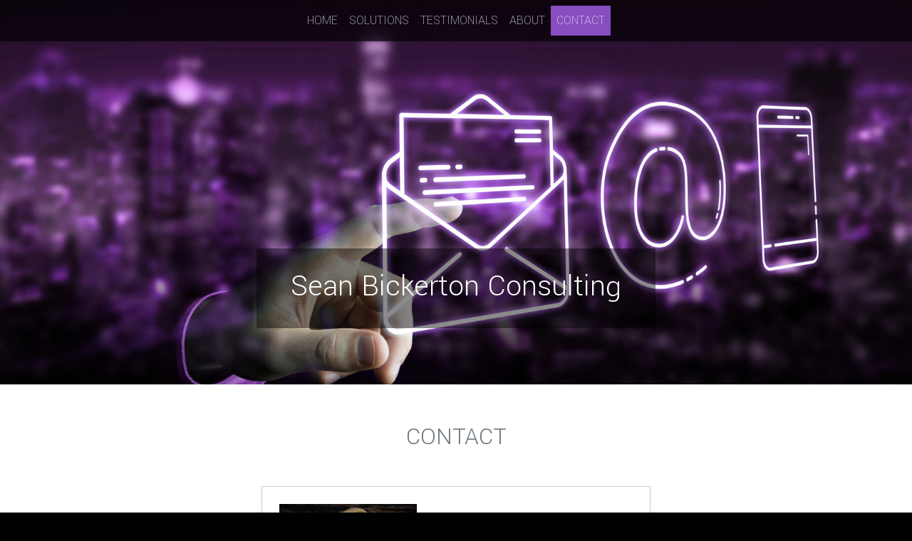

--- FILE ---
content_type: text/html; charset=UTF-8
request_url: https://www.seanbickerton.com/contacts
body_size: 3113
content:
<!DOCTYPE html>
<html>

<head>

	
	<title>Contact | Sean Bickerton Consulting</title>
	<meta name="description" content="Affordable Strategic Planning For the Arts">
	<meta name="keywords" content="">
	<link type="image/png" href="https://theme.kultureshock.net/sonata/graphics/favicon.png" rel="shortcut icon">

	<meta charset="utf-8">
    <meta http-equiv="x-ua-compatible" content="ie=edge">
	<meta name="viewport" content="width=device-width, initial-scale=1, shrink-to-fit=no">
		<meta http-equiv="Content-Security-Policy" content="upgrade-insecure-requests">
	
    <link href="https://theme.kultureshock.net/sonata/css/master.css" rel="stylesheet">
    <link href="https://theme.kultureshock.net/sonata/css/styles.css" rel="stylesheet">
	<link href="https://app.kultureshock.net/fontawesome6/css/fontawesome.min.css" rel="stylesheet">
	<link href="https://app.kultureshock.net/fontawesome6/css/brands.min.css" rel="stylesheet">
	<link href="https://app.kultureshock.net/fontawesome6/css/solid.min.css" rel="stylesheet">
	<link href="https://fonts.googleapis.com/css2?family=Libre+Franklin:ital,wght@0,300;0,400;0,700;1,300;1,400;1,700&display=swap" rel="stylesheet">

	<link href="https://fonts.googleapis.com/css2?family=Yantramanav:wght@300&display=swap" rel="stylesheet">

	<meta property="og:site_name" content="Sean Bickerton Consulting">
<meta property="og:title" content="Contact">
<meta property="og:description" content="Affordable Strategic Planning For the Arts">
<meta property="og:image" content="https://images.kultureshock.net/0004/10816-8ac1e9ba67e219c5d41f6b5fdb2683d0-xl-b6905c8dca54a231efbe805678f4ee27.jpg">
<meta property="og:url" content="https://www.seanbickerton.com/contacts">
<meta property="og:type" content="website">


	<!-- Theme Look -->
	
	
	<style nonce="5ce5b4636b2b2ba807e26e91c96cda1b">
	:root {
	  --primary: #a15de1;
	  --primary-r: 161;
	  --primary-g: 93;
	  --primary-b: 225;
	  --banner-valign: '1%';
	  --title-font: 'Yantramanav';
	  --body-font: 'Libre Franklin';
	  --noimage: url('https://images.kultureshock.net/0004/10816-83872ba9f83dcd0b0243c7daedc21491-sm-8e8d8c7190ae3d66ea822e4efb47c55c.jpg');
	  --noimage-text: '';
	  --back-image: url('https://images.kultureshock.net/0004/10816-83872ba9f83dcd0b0243c7daedc21491-xl-e1f8a306e983b3a38756a9412c9e64af.jpg');
	}

	
	</style>

	
	
	<style type="text/css" nonce="5ce5b4636b2b2ba807e26e91c96cda1b">
			.banner-image {
			background-image: url('https://images.kultureshock.net/0004/10816-8ac1e9ba67e219c5d41f6b5fdb2683d0-xl-b6905c8dca54a231efbe805678f4ee27.jpg');
			background-position: 50% 1%;
		}
		</style>

</head>

<body id="inside">

	<a name="top"></a>

	<header>

		<nav class="navbar fixed-top navbar-expand-lg navbar-dark bg-blur">
	<div class="navbar-brand title d-block d-lg-none mb-0 text-truncate">
		<!-- <a class="text-light" href="https://www.seanbickerton.com/">Sean Bickerton Consulting</a> -->
	</div>
	<button class="navbar-toggler me-2" type="button" data-bs-toggle="collapse" data-bs-target="#navbarSupportedContent">
		<span class="navbar-toggler-icon"></span>
	</button>
	<div class="collapse navbar-collapse" id="navbarSupportedContent">
		<ul class="navbar-nav mx-auto">

			
				
					<li class="nav-item text-center title ">
					<a href="/" class="nav-link" >Home</a>
					</li>

				
			
				
					<li class="nav-item text-center title ">
					<a href="/programs" class="nav-link" >Solutions</a>
					</li>

				
			
				
					<li class="nav-item text-center title ">
					<a href="/acclaim" class="nav-link" >Testimonials</a>
					</li>

				
			
				
					<li class="nav-item text-center title ">
					<a href="/about" class="nav-link" >About</a>
					</li>

				
			
				
					<li class="nav-item text-center title active">
					<a href="/contacts" class="nav-link" >Contact</a>
					</li>

				
			
		</ul>
	</div>
</nav>

		<div class="banner-image-wrap ">

			<div class="banner-image">

				<div class="banner-image-overlay">

					<div class="name-box text-center fadein-up m-4 px-3 py-2 px-md-4 py-md-3 px-lg-5 py-lg-4">
						<h1 class="title">Sean Bickerton Consulting</h1>
					</div>

				</div>

			</div>

		</div>

	</header>

	<main>

		<div class="content-wrap clearfix">

			<div class="container">

<meta name="format-detection" content="telephone=no">

<article id="contacts">


<h1 class="page-title h2 gray-6 mb-4 mb-md-5 text-center">Contact</h1>


<div class="row justify-content-center">

<!-- CONTACTS LIST -->


	
	
		<div class="col-lg-6 mb-4">

			<!-- Contact Box -->

			<div class="contact-box h-100">

				<!-- Territory Header -->

				
				<!-- Photo and Main Info -->

				<div class="row contact-row-photo p-4">

					<!-- Photo -->

					<div class="col-sm-5 pb-3 pb-sm-0">

						<div class="card-image-wrap ratio ratio-1x1">
															<div class="card-image"><img src="https://images.kultureshock.net/0004/10816-8dbc8b36374bbfe523028da616cab578.jpg"></div>
													</div>

					</div>

					<!-- Name, Title, Company -->

					<div class="col-sm-7 text-center text-sm-start d-flex align-items-center">

						<div class="text-break w-100">

													<h4 class="contact-name"><span class="contact-fname">Sean</span>							 <span class="contact-lname">Bickerton</span></h4>
						
																		
						</div>

					</div>

				</div>

				<!-- Address and Phone Numbers -->

				<div class="row contact-row-address px-4 py-3">

					<!-- Address -->

					
					<div class="col-lg-6 pb-4 pb-lg-0 text-center text-lg-start contact-address text-break">

												
													<div class="contact-citystatezip">
							<span class="contact-city">Vancouver</span>							<span class="contact-state">BC</span>							</div>
						
						<div class="contact-country">Canada</div>
					</div>

					
					<div class="col-lg-6 contact-row-phones">

						<!-- Phones, etc. -->

						<div class="row text-center text-lg-start text-break">

							
							
							
															<div class="col-12 contact-email"><i class="fa-solid fa-envelope fa-fw" title="Email"></i>&nbsp;<a class="hoverline" href="mailto:consulting@seanbickerton.com">Email</a></div>
							
			 				
						</div>

					</div>

				</div>

				<!-- Bio -->

				
			</div>

		</div>

	

</div>


<!-- CONTACT FORM -->



</article>

</div>
		</div>

	</main>

	<!-- Back to Top button -->
	<span class="d-none d-md-block">
	<a class="anchor backtotop fadein" id="scroller" href="#top">
		<span class="fa-stack">
			<i class="btt-back fa-solid fa-square fa-stack-1x"></i>
			<i class="btt-icon fa-solid fa-chevron-up fa-stack-1x fa-inverse"></i>
		</span>
	</a>
	</span>

	
<footer class="container-fluid py-5 ps-md-5 pe-md-5 gray-6">

	<div class="row">

		<div class="footer-box footer-social col-md-4 text-center text-md-start mb-5 mb-md-0">
			<h3 class="title mb-3 text-primary">Sean Bickerton Consulting</h3>
			
<div class="social style-icon24 d-flex flex-wrap justify-content-center justify-content-md-start">


	<div class="social-box net-twitter">
	<a href="https://twitter.com/SeanBickerton" target="_blank" alt="Twitter">

	
		<i class="social-icon fa-brands fa-square-x-twitter fa-lg" data-toggle="tooltip" data-placement="bottom" title="Twitter"></i>

	
	</a></div>


	<div class="social-box net-instagram">
	<a href="http://instagram.com/SeanTimothyBickerton" target="_blank" alt="Instagram">

	
		<i class="social-icon fa-brands fa-instagram fa-lg" data-toggle="tooltip" data-placement="bottom" title="Instagram"></i>

	
	</a></div>


	<div class="social-box net-facebook">
	<a href="https://www.facebook.com/SeanTBickerton" target="_blank" alt="Facebook">

	
		<i class="social-icon fa-brands fa-square-facebook fa-lg" data-toggle="tooltip" data-placement="bottom" title="Facebook"></i>

	
	</a></div>


	<div class="social-box net-linkedin">
	<a href="http://linkedin.com/in/SeanBickerton" target="_blank" alt="LinkedIn">

	
		<i class="social-icon fa-brands fa-linkedin fa-lg" data-toggle="tooltip" data-placement="bottom" title="LinkedIn"></i>

	
	</a></div>


</div>

		</div>

		<div class="footer-box footer-menu col-md-4 text-light text-center text-md-start mb-5 mb-md-0">
			<!-- <h5 class="title">Site Menu</h5> -->
			
<div class="nav-list">


	<div class="nav-item text-break"><a class="" href="/" >Home</a></div>


	<div class="nav-item text-break"><a class="" href="/programs" >Solutions</a></div>


	<div class="nav-item text-break"><a class="" href="/acclaim" >Testimonials</a></div>


	<div class="nav-item text-break"><a class="" href="/about" >About</a></div>


	<div class="nav-item text-break"><a class="active" href="/contacts" >Contact</a></div>


</div>
		</div>

		<div class="footer-box footer-copyright col-md-4 text-center text-md-start pl-md-4">
			<p class="small">Content Copyright © by Sean Bickerton Consulting, All Rights Reserved.</p>
			<p class="small powered-by"><a href='https://kultureshock.net' target='_blank' rel='nofollow'>Powered by KultureShock.Net</a></p>
		</div>

	</div>

</footer>


<!-- Load javascripts -->

<script nonce="5ce5b4636b2b2ba807e26e91c96cda1b" src="https://theme.kultureshock.net/sonata/js/bootstrap.bundle.min.js"></script>
<script nonce="5ce5b4636b2b2ba807e26e91c96cda1b" src="https://theme.kultureshock.net/sonata/js/scripts.js"></script>

<script nonce="5ce5b4636b2b2ba807e26e91c96cda1b" type="text/javascript">
	var tooltipTriggerList = [].slice.call(document.querySelectorAll('[data-bs-toggle="tooltip"]'))
	var tooltipList = tooltipTriggerList.map(function (tooltipTriggerEl) {
	  return new bootstrap.Tooltip(tooltipTriggerEl)
	})
</script>

<!-- Analytics -->

<script nonce="5ce5b4636b2b2ba807e26e91c96cda1b"  async src="https://www.googletagmanager.com/gtag/js?id=G-ZCW3RLQ694"></script>
<script nonce="5ce5b4636b2b2ba807e26e91c96cda1b" >
  window.dataLayer = window.dataLayer || [];
  function gtag(){dataLayer.push(arguments);}
  gtag('js', new Date());

  gtag('config', 'G-ZCW3RLQ694');
</script>
<p></p>

</body>
</html>


--- FILE ---
content_type: text/css
request_url: https://theme.kultureshock.net/sonata/css/styles.css
body_size: 6865
content:
/********************************************
 *
 *   STANDARD CSS OVERRIDES ())
 *
 */
:root {
  --bs-primary: #1480b3;
  --primary: #1480b3;
  --primary-r: 20;
  --primary-g: 128;
  --primary-b: 179;
  --banner-valign: 50%;
  --noimage-text: "";
	}

* {
	margin: 0;
	padding: 0;
	box-sizing: border-box;
	}

html {
    scroll-behavior: smooth !important;
	}

body {
	padding-top: 0px;
	background-color: #000;
	height: 100%;
	font-family: var(--body-font), var(--bs-font-sans-serif);
	}

pre {
	color: #999;
	}

body#home {
	background: #000;
	}

h1, h2, h3, h4, h5, h6,
.h1, .h2, .h3, .h4, .h5, .h6,
.display-1, .display-2, .display-3, .display-4 {
	font-family: var(--title-font), var(--bs-font-sans-serif);
	font-weight: 400;
	text-transform: uppercase;
	}


/********************************************
 *
 *   BOOTSTRAP CSS OVERRIDES
 *
 */

/**
 * Color Overrides
 */

a { color: var(--primary); }

.form-check-input:checked {
  background-color: var(--primary);
  border-color: var(--primary); }

.form-check-input[type=checkbox]:indeterminate {
  background-color: var(--primary);
  border-color: var(--primary); }

.form-range::-webkit-slider-thumb {
  background-color: var(--primary); }

.form-range::-moz-range-thumb {
  background-color: var(--primary); }

.btn-primary {
  color: #fff;
  background-color: var(--primary);
  border-color: var(--primary);
  box-shadow: none; }

.btn-primary.disabled, .btn-primary:disabled {
  background-color: var(--primary);
  border-color: var(--primary); }

.btn-outline-primary {
  color: var(--primary);
  border-color: var(--primary); }

.btn-outline-primary:hover {
  background-color: var(--primary);
  border-color: var(--primary); }

.btn-check:checked + .btn-outline-primary, .btn-check:active + .btn-outline-primary, .btn-outline-primary:active, .btn-outline-primary.active, .btn-outline-primary.dropdown-toggle.show {
  background-color: var(--primary);
  border-color: var(--primary); }

.btn-outline-primary:disabled, .btn-outline-primary.disabled {
  color: var(--primary);
}

.btn-link {
  color: var(--primary); }

.dropdown-item.active,
.dropdown-item:active {
  background-color: var(--primary); }

.dropdown-menu-dark .dropdown-item.active, .dropdown-menu-dark .dropdown-item:active {
  background-color: var(--primary); }

.nav-pills .nav-link.active,
.nav-pills .show > .nav-link {
  background-color: var(--primary); }

.page-link {
  color: var(--primary); }

.page-item.active .page-link {
  background-color: var(--primary);
  border-color: var(--primary); }

.progress-bar {
  background-color: var(--primary); }

.list-group-item.active {
  background-color: var(--primary);
  border-color: var(--primary); }

.link-primary {
  color: var(--primary); }

.border-primary {
  border-color: var(--primary) !important; }

.text-primary {
  color: var(--primary) !important; }

.bg-primary {
  background-color: var(--primary) !important; }

/* Hover States */

a:hover {
  color: rgba(var(--primary-r),var(--primary-g),var(--primary-b),0.7); }

.btn-primary:hover {
  color: #fff;
  background-color: rgba(var(--primary-r),var(--primary-g),var(--primary-b),0.8);
  border-color: var(--primary); }

.btn-check:focus + .btn-primary, .btn-primary:focus {
  color: #fff;
  background-color: rgba(var(--primary-r),var(--primary-g),var(--primary-b),1);
  border-color: #0a58ca; }

.btn-check:checked + .btn-primary, .btn-check:active + .btn-primary, .btn-primary:active, .btn-primary.active, .show > .btn-primary.dropdown-toggle {
  color: #fff;
  background-color: rgba(var(--primary-r),var(--primary-g),var(--primary-b),1);
  border-color: #0a53be; }

.btn-link:hover {
  color: rgba(var(--primary-r),var(--primary-g),var(--primary-b),0.7); }

.page-link:hover {
  color: rgba(var(--primary-r),var(--primary-g),var(--primary-b),0.7); }

.page-link:focus {
  z-index: 3;
  color: var(--primary);
  background-color: #e9ecef; }

.link-primary:hover, .link-primary:focus {
  color: #0a58ca; }

/**
 * Component Overrides
 */

a.hoverline {
	text-decoration: none;
	}

a.hoverline:hover {
	text-decoration: underline;
	}

.container-wide {
	width: 100%;
	margin: 0 auto;
	padding: 1.7em 0;
	}

main .container,
main .container-fluid {
	padding-top: 1.7em;
	padding-bottom: 1.7em;
	}

main .container-fluid {
/*	padding-right: 1em;
	padding-left: 1em;*/
}

/* Medium devices (tablets, 768px and up) */
@media (min-width: 768px) {
	main .container,
	main .container-fluid,
	main .container-wide {
		padding-top: 3em;
		padding-bottom: 3em;
	}
}


.carousel-indicators li {
	background-color: rgba(255,255,255,0.5);
	}

.mod-quotes .carousel-indicators {
	bottom: -0.3rem;
	}

.mod-quotes .carousel-innermost {
	min-height: 26rem;
	}

nav.navbar,
.dropdown-menu {
	background-color: rgba(0,0,0,0.60) !important;
	}

.navbar-nav {
	/*animation: fadeIn 1s .1s ease both;*/
	}

.navbar-dark .navbar-nav .active > .nav-link {
	background-color: rgba(var(--primary-r),var(--primary-g),var(--primary-b),0.6);
}

.navbar-dark .navbar-nav .nav-link:hover {
	background-color: rgba(255,255,255,0.20);
}

.navbar-light .navbar-nav .active > .nav-link,
.navbar-light .navbar-nav .nav-link.show,
.navbar-light .navbar-nav .nav-link.active {
	color: #fff;
	}

nav .nav-link {
	border-radius: 0.1rem;
	transition: background-color 0.5s;
	}

 nav .nav-item.active,
.dropdown-item.active,
.dropdown-item:active {
	background-color: rgba(var(--primary-r),var(--primary-g),var(--primary-b),0.6);
	}

nav .nav-item:hover {
	background-color: rgba(255,255,255,0.10);
	}

.dropdown-menu {
	box-shadow: 0.5rem 0.5rem 1.5rem rgba(0, 0, 0, 0.3);
	box-shadow: none;
	}

.dropdown-item {
	color: rgba(255, 255, 255, 0.6);
	transition: all 0.4s;
	}

.dropdown-item:hover {
	color: rgba(255, 255, 255, 0.95);
	background-color: rgba(255,255,255,0.20) !important;
	}

.navbar-brand {
	max-width: 72%;
	}

.navbar-brand a {
	text-decoration: none;
	font-size: 1.3rem;
	}

.navbar-dark .navbar-toggler-icon {
	background-image: url("data:image/svg+xml,%3csvg xmlns='http://www.w3.org/2000/svg' width='30' height='30' viewBox='0 0 30 30'%3e%3cpath stroke='rgba%28255, 255, 255, 0.6%29' stroke-linecap='round' stroke-miterlimit='10' stroke-width='3' d='M4 7h22M4 15h22M4 23h22'/%3e%3c/svg%3e");
	}

.navbar-dark .navbar-toggler {
	color: rgba(255, 255, 255, 0.5);
	border-color: rgba(255, 255, 255, 0.2);
	transition: background 0.5s ease;
	}

.navbar-dark .navbar-toggler:hover {
	border-color: rgba(255, 255, 255, 0.3);
	background-color: rgba(255, 255, 255, 0.15);
	}

.navbar-light .navbar-toggler-icon {
	background-image: url("data:image/svg+xml,%3csvg xmlns='http://www.w3.org/2000/svg' width='30' height='30' viewBox='0 0 30 30'%3e%3cpath stroke='rgba%280, 0, 0, 0.6%29' stroke-linecap='round' stroke-miterlimit='10' stroke-width='3' d='M4 7h22M4 15h22M4 23h22'/%3e%3c/svg%3e");
	}

.navbar-collapse.show .nav-link {
	font-size: 1.4rem;
	transition: all 0.3s ease;
}

.navbar-light .navbar-toggler {
	color: rgba(0, 0, 0, 0.5);
	border-color: rgba(0, 0, 0, 0.2);
	transition: background 0.5s ease;
	}

.navbar-light .navbar-toggler:hover {
	border-color: rgba(0, 0, 0, 0.3);
	background-color: rgba(0, 0, 0, 0.06);
	}

.btn-group > .btn:not(:last-child):not(.dropdown-toggle),
.btn-group > .btn-group:not(:last-child) > .btn {
  border-top-right-radius: 0 !important;
  border-bottom-right-radius: 0 !important; }

.btn-group > .btn:not(:first-child),
.btn-group > .btn-group:not(:first-child) > .btn {
  border-top-left-radius: 0 !important;
  border-bottom-left-radius: 0 !important; }

.card-columns {
	width: 100%;
}
/* Small devices (landscape phones, 576px and up) */
@media (min-width: 576px) {
	.card-columns { column-count: 2 }
}
/* Medium devices (tablets, 768px and up) */
@media (min-width: 768px) {
	.card-columns { column-count: 3 }
}
/* Large devices (desktops, 992px and up) */
@media (min-width: 992px) {
	.card-columns { column-count: 4 }
}
/* Extra large devices (large desktops, 1200px and up) */
@media (min-width: 1200px) {
	.card-columns { column-count: 4 }
}

h6 {
	text-transform: uppercase;
	}

.gray-border {
	border: 1px solid rgba(255,255,255,0.2);
	}

/**
 * Footer
 */

footer {
	margin: 0;
	padding: 0;
	background-color: #000;
	}

footer a,
footer .nav-list .nav-item a {
	color: rgba(255,255,255,0.5);
	transition: all 0.3s linear;
	text-decoration: none;
	}

footer a:hover,
footer .nav-list .nav-item a:hover {
	color: rgba(255,255,255,1);
	text-decoration: none;
	}

/**
 * Additional colors
 */

.text-black {
	color: #000 !important;
	}

.bg-black {
	background-color: #000 !important;
	}

.bg-blur {
	-webkit-backdrop-filter: blur(8px);
	backdrop-filter: blur(8px);
	}

/********************************************
 *
 *   CUSTOM CSS
 *
 */

/* Fix for scrolling longer menus on mobile when fixed-top used */
@media screen and (max-width: 1000px) {
	.navbar-collapse {
		max-height: calc(85vh - 60px);
		overflow-y: auto;
		overflow-x: hidden;
	}
	.collapsing {
		overflow-y: hidden;
		overflow-x: hidden;
	}
}

.ratio-3x2 {
  --aspect-ratio: calc(2 / 3 * 100%); }

a[href^=tel],
.text-light a[href^=tel] {
	text-decoration: inherit !important;
	color: inherit !important;
	}

.list-bullet-inside ul {
	list-style-position: inside !important;
	padding-left: 0;
	}

.anchor-target {
    display: block;
    position: relative;
    top: -65px;
    height: 1px;
    visibility: hidden;
	}

.content-wrap {
	width: 100%;
	min-height: 20rem;
	background-color: #fff;
	}

.content-wrap.media {
	background-color: #ccc;
	}

.hover-expand {
	box-shadow: 0 0 15px 0 rgba(0,0,0,0);
	transform: scale(1);
	transition: all 0.2s ease;
	}

.hover-expand:hover {
	box-shadow: 0 0 25px 0 rgba(0,0,0,0.4);
	transform: scale(1.02);
	}

.caption-scroll {
	max-height: 6.1rem;
	overflow-y: scroll;
	}

.text-nobreak {
	white-space: nowrap;
	}

#messenger {
	max-width: 1000px;
	margin: 0 auto;
	}

._field {
	position: absolute !important;
	left: -6000px !important;
	}

.title {
	font-family: var(--title-font), 'Helvetica Neue', 'Helvetica', sans-serif;
	text-transform: uppercase;
	}

.page-title {
  }

.heading {
	background-color: rgba(0,0,0,0.6);
	color: #fff;
	}

.text-shadow {
	text-shadow: 0 0 5px rgba(0,0,0,0.7);
	}

.box-shadow {
	/*box-shadow: 0 0 8px rgba(0,0,0,0.7);*/
	}

.nav-list {
	columns: 5.5rem 2;
	}

.nav-list .active {
	font-weight: bold;
	}

/**
 * Opacity
 */

.opacity-0 { opacity: 0; }
.opacity-25 { opacity: .25; }
.opacity-50 { opacity: .5; }
.opacity-75 { opacity: .75; }
.opacity-100 { opacity: 1; }

/* Back to Top */

.backtotop {
	position: fixed;
	bottom: 1em;
	right: 1em;
	display: none;
	z-index: 9999;
	line-height: 100%;
	}

.btt-back {
	font-size: 3em;
	text-shadow: 0 0 3px;
	color: rgba(255,255,255,0.8); }

.btt-icon {
	font-size: 1.6em; }

.backtotop a,
.backtotop a:visited {
	color: #000;
	}

.backtotop a:hover {
	color: #333;
	}

.backtotop-show {
	animation: fadeIn 1.2s .5s ease both;
	}

.backtotop-hide {
	animation: fadeOut 1.2s .5s ease both;
	}

/* Inline Photos */

.inline-photo {
	display: flex !important;
	flex-direction: column;
	float: none;
	margin-bottom: 1.75rem;
	width: auto;
	}

.inline-photo img {
	width: 100%;
	height: auto;
	}

/* Small devices (landscape phones, 576px and up) */
@media (min-width: 576px) {
	.inline-photo {
	}
}
/* Medium devices (tablets, 768px and up) */
@media (min-width: 768px) {
	.inline-photo {
		width: 100%;
		height: auto;
		margin-bottom: 2.5rem;
		max-width: unset;
		min-width: unset;
	}
 }
/* Large devices (desktops, 992px and up) */
@media (min-width: 992px) {
	.inline-photo {
		float: right;
		max-width: 50vw;
		min-width: 40vw;
		margin-bottom: 2.5rem;
		margin-left: 2.5rem;
	}
}
/* Extra large devices (large desktops, 1200px and up) */
@media (min-width: 1200px) {
	.inline-photo {
		float: right;
		max-width: 600px;
		min-width: unset;
		margin-bottom: 2.5rem;
		margin-left: 2.5rem;
	}
}

/**
 * Homepage
 */

.name-box {
	background: rgba(0,0,0,0.45);
	color: #fff;
	line-height: 1.2;
	padding-top: 0.5rem;
	}

.name-box h1 {
	padding-top: 0.3rem;
	text-transform: initial;
	/*font-size: 4rem !important;*/
	}

.tagline {
	color: #fff;
	animation: fadeIn 1s 1s ease both;
	text-shadow: 1px 1px 0.4rem rgba(0,0,0,1);
	}

.home-image-wrap {
	width: 100%;
	margin-top: 0px;
	background-color: #000;
	}

.nobanner {
	background-color: var(--primary) !important;
	background-image: repeating-linear-gradient(45deg, rgba(0,0,0,0.03), rgba(0,0,0,0.03) 10px, rgba(255,255,255,0.03) 10px, rgba(255,255,255,0.03) 20px);
	}

.home-image {
	position: relative;
	width: 100%;
	height: 100vh;
	min-height: 100vh;
	background-position: 50% var(--banner-valign);
	background-repeat: no-repeat;
	background-size: cover;
	background-color: transparent;
	animation: fadeIn 1s .2s ease both;
	}

@supports (-webkit-touch-callout: none) {
  /* CSS specific to iOS devices */

	.home-image {
		height: 86vh;
		min-height: 86vh;
	}
}

.home-image-overlay {
	position: absolute;
	bottom: 0;
	left: 0;
	display: flex;
	width: 100%;
	height: 50%; /* modify to move name up or down */
	flex-direction: column;
	align-items: center;
	align-content: center;
	justify-content: center;
	}

.home-video {
	max-width: 1500px;
	margin: 0 auto;
	}


#home h2 a,
#home h2 a:visited,
#home h2 a:hover {
	color: var(--secondary);
	opacity: 0.7;
	text-decoration: none;
	transition: opacity 0.3s linear;
	}

#home h2 a:hover {
	opacity: 0.8;
	}

#home h2 a > i,
#home h2 a:visited > i {
	color: var(--secondary);
	opacity: 0.5;
	transition: color 0.3s linear, opacity 0.3s linear;
	}

#home h2 a:hover > i {
	color: var(--primary);
	opacity: 1;
	}

.modbox-wrap {
	}

.modbox {
	position: relative;
	width: 100%;
	background-color: transparent;
	background-image: linear-gradient(to bottom right, #040404, #242424);
	/*color: rgba(255,255,255,0.7);*/
	}

.mod-quotes { order: 1; }
.mod-news   { order: 2; }
.mod-cal    { order: 3; }
.mod-record { order: 4; }
.mod-video  { order: 5; }

.mod-quotes .quotation {
	font-size: calc(1.2rem + 1vw);
	line-height: 1.4;
	color: #fff;
	text-shadow: 1px 1px 7px rgba(0,0,0,0.3);
	}

.mod-quotes .publication {
	color: rgba(255,255,255,0.6);
	text-shadow: 1px 1px 5px rgba(0,0,0,0.3);
	}

.page-back {
	position: fixed;
	top: 0;
	left: 0;
	height: 100%;
	min-height: 100%;
	width: 100%;
	min-width: 100%;
	background-position: 50% 50%;
	background-attachment: fixed;
	background-repeat: no-repeat;
	background-size: cover;
	z-index: -2001;
	}

.page-screen {
	position: fixed;
	top: 0;
	left: 0;
	height: 100%;
	min-height: 100%;
	width: 100%;
	min-width: 100%;
	background-color: #000;
	opacity: 0.3;
	z-index: -2000;
	}

/* Creates full links over clickable content */

.full-link {
	position: absolute;
	top: 0;
	left: 0;
	height: 100%;
	width: 100%;
	z-index: 15;
	}

.has-full-link {
	position: relative;
	}

.has-full-link h1,
.has-full-link h2,
.has-full-link h3,
.has-full-link h4 {
	transition: color 0.5s ease;
	}

.has-full-link:hover h1,
.has-full-link:hover h2,
.has-full-link:hover h3,
.has-full-link:hover h4 {
	color: var(--primary);
	}

.has-full-link:hover .btn {
  background-color: rgba(var(--primary-r),var(--primary-g),var(--primary-b),0.8);
  }

/* Full Link UI effects */

.slideline:after {
	content: "";
	display: block;
	width: 0%;
	height: 0.7rem;
	margin: 0 auto;
	border-bottom-color: var(--primary);
	border-bottom-width: 2px;
	border-bottom-style: solid;
	opacity: 0;
	transition: all 0.7s ease;
	}

.has-full-link:hover .slideline:after {
	width: 7em;
	opacity: 1;
	}

/* Info box */

.info-box {
	/*background: rgba(255,255,255,0.01);*/
	position: relative;
	border: 1px solid rgba(255,255,255,0.07);
	color: rgba(255,255,255,0.45);
	transition: background-color 0.5s ease, border 0.5s ease, color 0.5s ease;
	}

.info-box h1,
.info-box h2,
.info-box h3,
.info-box h4,
.info-box h5 {
	color: rgba(255,255,255,0.8);
	}

.info-box > hr {
	border-bottom: 1px solid rgba(255,255,255,0.1);
	}

.has-full-link:hover .info-box {
	border: 1px solid rgba(var(--primary-r), var(--primary-g), var(--primary-b), 0.35);
	color: rgba(255,255,255,0.65);
	}


.contain-img {
	overflow: hidden;
	}

.contain-img > img {
	height: 100%;
	width: 100%;
	object-fit: cover;
	}

.list-box {
	background: rgba(0,0,0,0);
	border: 1px solid rgba(0,0,0,0.1);
	transition: background 0.5s ease, border 0.5s ease, opacity 0.5s ease, color 0.5s ease;
	padding: calc(0.6rem + 1vw);
	margin-bottom: 1rem;
	}

.list-box p {
	margin: 0;
	}

.has-full-link.list-box:hover {
	/*background: rgba(0,0,0,0.02);*/
	border: 1px solid rgba(var(--primary-r), var(--primary-g), var(--primary-b), 0.35);
	}

/* Images for content */

.card-image-wrap {
	position: relative;
	overflow: hidden;
	}

.card-image-wrap > div {
	position: absolute;
	left: 0;
	top: 0;
	right: 0;
	bottom: 0;
	}

.card-image {
	position: relative;
	background-color: rgba(var(--primary-r),var(--primary-g),var(--primary-b),0.6);
	background-repeat: no-repeat;
	background-size: cover;
	background-position: 50% 20%;
	background-image: repeating-linear-gradient(45deg, rgba(0,0,0,0.07), rgba(0,0,0,0.07) 10px, rgba(255,255,255,0.07) 10px, rgba(255,255,255,0.07) 20px);
	width: 100%;
	height: auto;
	/*overflow: hidden;*/
	transition: filter 0.5s ease;
	}

.card-image img {
	object-fit: cover;
	object-position: 50% 30%;
	width: 100%;
	height: 100%;
	}


.card-image:before {
	content: "";
	background-color: var(--primary);
	position: absolute;
	top: 0;
	left: 0;
	width: 100%;
	height: 100%;
	opacity: 0;
	transition: opacity 0.5s ease;
	}

.card-image:after {
	content: var(--noimage-text);
	background-color: transparent;
	position: absolute;
	top: 0;
	left: 0;
	width: 100%;
	height: 100%;
	padding: 20px;
	font-family: var(--title-font);
	font-size: 2.1rem;
	text-transform: uppercase;
	color: rgba(255,255,255,0.6);
	display: flex;
	text-align: center;
	line-height: 1.2;
	justify-content: center;
	align-items: center;
	opacity: 1;
	}



.noimage {
	background-image: var(--noimage);
	}

.noimage:after {
	content: "";
	/*background-image: radial-gradient(transparent, #000);*/
	background-image: repeating-linear-gradient(45deg, rgba(0,0,0,0.07), rgba(0,0,0,0.07) 10px, rgba(255,255,255,0.07) 10px, rgba(255,255,255,0.07) 20px);
	opacity: 0.4;
	}

.has-full-link:hover .card-image:before {
	opacity: 0.4;
	}

/**
 * Quotator
 */

.quotator-back {
	position: relative;
	background-color: rgba(var(--primary-r),var(--primary-g),var(--primary-b),0.6);;
	overflow: hidden;
	}

.quotator-back:before {
	content: " ";
	position: absolute;
	top: -20%;
	left: -20%;
	width: 140%;
	height: 140%;
	background-image: var(--back-image);
	background-position: 50% 40%;
	background-size: cover;
	background-repeat: no-repeat;
	opacity: 0.25;
	filter: blur(20px) grayscale(50%);
	}

/**
 * Calendar
 */

.cal-date-boxes {
	text-align: center;
	margin-bottom: 2px;
	max-width: 22rem;
	}

.cal-date-box {
	color: #444;
	background-color: #e5e5e5;
	text-align: center;
	padding: 0.7rem;
	margin-bottom: 2px;
	}

/**
 * Latest Recording
 */

.rec-text {
	color: #999;
	}

/**
 * Next Event
 */

.next-date {
	margin-bottom: 1rem;
	opacity: 0.6;
	transition: opacity 0.5s ease;
	}

.next-day, .next-month, .next-year {
	display: inline-block;
	padding: 0.9rem 1rem;
	font-size: 1.5rem;
	font-weight: bold;
	line-height: 1;
	color: #fff;
	background-color: #444;
	}

.next-day, .next-year {
	background-color: var(--primary);
	}

.next-month { order: 2; }
.next-day { order: 1; }
.next-year { order: 3; }

.has-full-link:hover .next-date {
	opacity: 1;
	}

/* For calendar page */

#calendar-page .next-date {
	opacity: 1;
	}

#calendar-page .next-day,
#calendar-page .next-month,
#calendar-page .next-year {
	font-size: 2rem;
	}


/*
 * Social Media Icons
 */

.social {
	font-size: 1.6rem;
	width: 100%;
	}

.social-box {
	margin: 1px 5px;
	color: #fff;
	}

.style-icontext .social-box,
.style-text .social-box {
	margin: 1px 6px 1px 6px;
	color: #fff;
	}

.social a {
	color: #fff;
	opacity: 0.7;
	transition: opacity 0.3s linear;
	}

.social a:hover {
	text-decoration: none;
	opacity: 1;
	transition: opacity 0.2s linear;
	}

.social-network {
	font-size: 0.9rem;
	display: inline-block;
	vertical-align: middle;
	text-shadow: 0 0 8px rgba(0,0,0,0.8);
	}

.social-icon {
	text-shadow: 0 0 8px rgba(0,0,0,0.8);
	padding: 2px;
	}

.icontext .social-icon {
	padding: 0;
	font-size: 1.3rem;
	}


/**
 * Interior Pages
 */

.banner-image-wrap {
	width: 100%;
	margin-top: 0px;
	background-color: #000;
	}

.banner-image {
	position: relative;
	width: 100%;
	height: 100vw;
/*	min-height: 80vh;*/
	max-height: 75vh;
	background-position: 50% var(--banner-valign);
	background-repeat: no-repeat;
	background-size: cover;
	background-color: transparent;
	/*animation: fadeIn 1s .2s ease both;*/
	}

.banner-image-overlay {
	position: absolute;
	bottom: 0;
	left: 0;
	display: flex;
	width: 100%;
	height: 50%; /* modify to move name up or down */
	flex-direction: column;
	flex-wrap: wrap;
	align-items: center;
	align-content: center;
	justify-content: center;
	}

.nobanner .banner-image {
	height: 40vh;
	max-height: 40vh;
	min-height: 300px;
	background-position: 50% var(--banner-valign);
	animation: fadeInScale .6s .5s ease forwards;
	}

.nobanner .banner-image-overlay {
	height: 80%;
	}

/* Small devices (landscape phones, 576px and up) */
@media (min-width: 576px) {

}
/* Medium devices (tablets, 768px and up) */
@media (min-width: 768px) {
	.nobanner .banner-image {
		min-height: 400px;
	}
 }
/* Large devices (desktops, 992px and up) */
@media (min-width: 992px) {
	.nobanner .banner-image {
		/*max-height: 35vh;*/
	}
}
/* Extra large devices (large desktops, 1200px and up) */
@media (min-width: 1200px) {
/*	.nobanner .banner-image {
		min-height: 600px;
	}
*/}
/* Content Photos */

.photo-caption {
	font-size: 0.95rem;
	padding-top: 0.5rem;
	font-style: normal;
	color: #777;
	}

.photo-credit {
	font-size: 0.9rem;
	padding: 0;
	padding-top: 0.2rem;
	font-style: italic;
	color: #999;
	}

/**
 * Acclaim
 */

.acclaim-wrap {
	width: 100%;
	position: relative;
	overflow: hidden;
	transition: background-color 0.5s ease, color 1s ease, opacity 0.5s ease;
	}

.acclaim-wrap:nth-child(odd) {
	color: #fff;
	background-color: rgba(var(--primary-r),var(--primary-g),var(--primary-b),1);
	}

.acclaim-wrap:nth-child(odd) .btn {
	background-color: #fff;
	color: var(--primary);
	}

.acclaim-box {
	margin: 0 auto;
	padding: 3.5rem 1rem;
	text-align: center;
	transition: background-color 0.5s ease, color 1s ease, opacity 0.5s ease;
	}

.acclaim-body {
	max-width: 900px;
	margin: 0 auto;
	}

.acclaim-type {
	display: inline-block;
	background-color: rgba(0,0,0,0.35);
	color: #fff;
	padding: 0.5rem 0.7rem;
	transition: all 0.5s ease;
	}

.acclaim-icon {
	color: var(--primary);
	opacity: 0.25;
	transition: opacity 1s ease;
	}

.acclaim-wrap:nth-child(odd) .acclaim-icon {
	color: #fff;
	opacity: 0.3;
	}

.acclaim-date {
	}

.acclaim-wrap:nth-child(odd) .slideline:after {
	border-bottom-color: #fff;
	}

/*.acclaim-wrap.has-full-link:hover h2:after {
	width: 25%;
	opacity: 1;
	}*/

.has-full-link:hover .acclaim-type {
	background-color: var(--primary);
	color: #fff;
	}

.has-full-link:nth-child(odd):hover .acclaim-type {
	background-color: rgba(0,0,0,0.8);
	}

.has-full-link:hover .acclaim-icon {
	opacity: 1;
	}

.has-full-link:nth-child(odd):hover .acclaim-box h2 {
	color: rgba(255,255,255,0.9);
	}

.has-full-link:nth-child(odd):hover.acclaim-wrap {
	/*background-color: rgba(var(--primary-r),var(--primary-g),var(--primary-b),0.9);*/
	}

.acclaim-source .acclaim-writer:after {
	content: ', ';
	}

/**
 * Recordings List
 */

#recordings .rec-label {
	font-weight: bold;
	}

#recordings .rec-catnum:before {
	content: " • ";
	}


/**
 * Calendar List
 */

#calendar .card-body {
	/*background-color: #f4f4f4;*/
	}

#calendar .cal-datebox {
	display: block;
	position: absolute;
	top: unset;
	left: 10%;
	bottom: 9%;
	padding: 0.6rem;
	margin: 0 auto;
	height: auto;
	width: 80%;
	text-shadow: 1px 1px 4px rgba(0,0,0,0.3);
	background-color: rgba(0,0,0,0.6);
	color: #fff;
	}

#calendar .cal-datebox > div {
	width: 100%;
	text-align: center;
	}

#calendar .event-time:before {
	content: " • ";
	}

#calendar .cal-state:before,
#calendar .cal-country:before {
	content: ", ";
	}

/**
 * Calendar Alt List
 */

.calendar-alt-wrap {
	background-color: rgba(var(--primary-r),var(--primary-g),var(--primary-b),0.08);
	}

#calendar-alt .cal-state:before,
#calendar-alt .cal-country:before {
	content: ", ";
	}

#calendar-alt .cal-info p:last-child {
	margin-bottom: 0;
	}

/**
 * Calendar Page
 */

#calendar-page .cal-datebox {
	padding: 1rem 1.5rem;
	margin: 0 auto;
	width: auto;
	text-shadow: 1px 1px 4px rgba(0,0,0,0.3);
	background-color: rgba(0,0,0,0.8);
	color: #fff;
	}

/**
 * Photo Albums
 */

.album-card {
	position: relative;
	background-repeat: no-repeat;
	background-position: 50% 25%;
	background-size: cover;
	overflow: hidden;
	}

.album-card:hover {
	}

.album-body {
	position: absolute;
	width: auto;
	left: 1rem;
	right: 1rem;
	bottom: 1rem;
	padding: 1.5rem;
	background: rgba(0,0,0,0.6);
	color: #fff;
	}

.album-title {
	text-shadow: 0 0 5px rgba(0,0,0,0.6);
	}

.album-body a,
album-body:visited {
	color: #fff;
	}

/**
 * Photo Gallery
 */

.grid-item-content {
	position: relative;
	height: 100%;
	width: 100%;
	}

.grid-item-content:before {
	content: "";
	position: absolute;
	top: 0;
	left: 0;
	width: 100%;
	height: 100%;
	background-color: var(--primary);
	opacity: 0;
	transition: opacity 0.5s ease;
	}

.grid-item-content:hover:before {
	opacity: 0.4;
	}


/**
 * Audio Gallery
 */

/* Reset */
.meta-container,
.info-container,
.time-container,
.control-container,
progress {
	margin: 0;
	padding: 0;
	}

svg {
	fill: currentColor;
	}

#preload { display: none; }

#audiogallery .player {
	display: block;
	border: 0;
	margin-bottom: 20px;
	width: 100%;
	max-width: 800px;
	margin: auto;
	margin-bottom: 1rem;
	}

/* Meta Container */

#audiogallery .meta-container {
	position: relative;
	display: table;
	width: 100%;
	background: rgba(0,0,0,0.04);
	border: 1px solid rgba(0,0,0,0.0);
	}

/* Play/Pause Button */

#audiogallery .control-container {
	display: table-cell;
	width: 50px;
	height: 55px;
	}
#audiogallery .control-container .amplitude-play-pause {
	display: flex;
	width: 100%;
	height: 100%;
	cursor: pointer;
	justify-content: center;
	align-items: center;
	text-align: center;
	border-right: 1px solid rgba(0,0,0,0.15);
	}

#audiogallery .amplitude-play-button,
#audiogallery .amplitude-pause-button {
	width: 25px;
	height: 25px;
	}

#audiogallery .amplitude-play-button {
	display: block;
	}

#audiogallery .amplitude-pause-button {
	display: none;
	}

#audiogallery .amplitude-play-pause.amplitude-paused .amplitude-play-button {
	display: block;
	}
#audiogallery .amplitude-play-pause.amplitude-paused .amplitude-pause-button {
	display: none;
	}

#audiogallery .amplitude-play-pause.amplitude-playing .amplitude-play-button {
	display: none;
	}
#audiogallery .amplitude-play-pause.amplitude-playing .amplitude-pause-button {
	display: block;
	}

/* Info Container */

#audiogallery .info-container {
	display: table-cell;
	vertical-align: middle;
	padding: 0.75rem;
	}

	#audiogallery .info-container .song-title {
		text-align: left;
		color: #263238;
		font-size: 1rem;
		font-weight: normal;
		}
	#audiogallery .info-container .song-artist {
		text-align: left;
		font-size: 0.9rem;
		color: #263238;
		}

/* Time Container */

#audiogallery .time-container {
	display: table-cell;
	white-space: nowrap;
	vertical-align: middle;
	font-size: 0.75rem;
	text-align: right;
	color: rgba(0,0,0,0.6);
	padding: 1rem;
	}

	#audiogallery .amplitude-duration-time:before { content: " / "; }

	#audiogallery .amplitude-current-seconds {}
	#audiogallery .amplitude-current-minutes {}
	#audiogallery .amplitude-duration-seconds {}
	#audiogallery .amplitude-duration-seconds {}
	#audiogallery .amplitude-duration-minutes {}

/* Progress Bar */

#audiogallery progress.amplitude-song-played-progress {
	-webkit-appearance: none;
	-moz-appearance: none;
	appearance: none;
	width: calc(100% - 50px) !important;
	height: 100%;
	position: absolute;
	top: 0;
	left: 50px;
	display: block;
	cursor: pointer;
	border: none;
	z-index: 1;
	}

#audiogallery progress[value]::-webkit-progress-bar {
	background-color: rgba(255,255,255,0.0);
	}
#audiogallery progress[value]::-webkit-progress-value {
	background-color: rgba(255,255,255,0.25);
	}

/* this is needed for Firefox */
#audiogallery progress[value] {
	background-color: rgba(0,0,0,0.0);
	}
#audiogallery progress[value]::-moz-progress-bar {
	background-color: rgba(255,255,255,0.15);
	}

#audiogallery .time-container {
	opacity: 0;
	transition: opacity 0.3s linear;
	}

#audiogallery .song-title {
	font-weight: normal;
	}

/* Active Song */

#audiogallery div.amplitude-active-song-container {
	background-color: var(--primary);
	transition: all 0.3s linear;
	}

#audiogallery div.amplitude-active-song-container .time-container,
#audiogallery div.amplitude-active-song-container .info-container .song-title,
#audiogallery div.amplitude-active-song-container .control-container {
	color: rgba(255,255,255,0.9) !important;
	transition: all 0.3s linear;
	}

/**
 * Links
 */

.categories {
	columns: 300px 2;
	}

/**
 * Digital Press Kit
 */

#dpk .card-icon {
	opacity: 0.9;
	}

#dpk .dpk-caption {
	margin-bottom: 1rem;
	}

#dpk .amplitude-play-pause {
	display: inline-block;
	}

#dpk .amplitude-play-button i,
#dpk .amplitude-pause-button i {
	padding-top: 5px;
	}

#dpk .amplitude-play-button {
	display: inline;
	}

#dpk .amplitude-pause-button {
	display: none;
	}

#dpk .amplitude-play-pause.amplitude-paused .amplitude-play-button {
	display: inline-block;
	}
#dpk .amplitude-play-pause.amplitude-paused .amplitude-pause-button {
	display: none;
	}

#dpk .amplitude-play-pause.amplitude-playing .amplitude-play-button {
	display: none;
	}
#dpk .amplitude-play-pause.amplitude-playing .amplitude-pause-button {
	display: inline-block;
	}

/* Progress Bar */

#dpk progress.amplitude-song-played-progress {
	-webkit-appearance: none;
	-moz-appearance: none;
	appearance: none;
	width: 100% !important;
	height: 100%;
	position: absolute;
	top: 0;
	left: 0;
	display: block;
	cursor: pointer;
	border: none;
	z-index: 1;
	}
/* this is needed for Firefox */
#dpk progress[value] {
	background-color: rgba(0,0,0,0.0);
	}

#dpk progress[value]::-webkit-progress-bar {
	background-color: rgba(255,255,255,0.0);
	border-right: 1px solid rgba(255,255,255,0.2);
	}
#dpk progress[value]::-moz-progress-bar {
	background-color: rgba(255,255,255,0.15);
	border-right: 1px solid rgba(255,255,255,0.2);
	}
#dpk progress[value]::-webkit-progress-value {
	background-color: rgba(255,255,255,0.15);
	border-right: 1px solid rgba(255,255,255,0.2);
	}

/**
 * Contacts
 */

#contacts .card-image { width: auto; height: auto; }

/*#contacts .card-image i {
	position: absolute;
	width: 100%;
	height: 100%;
	top: 0;
	left: 0;
	color: rgba(255,255,255,0.75);
	text-align: center;
	vertical-align: middle; }
*/
#contacts .contact-box {
	border: 1px solid rgba(0,0,0,0.2);
	/*box-shadow: 0 0 10px rgba(0,0,0,0.15);*/
	overflow: hidden;
}

#contacts .contact-row-address {
	background-color: rgba(0,0,0,0.05);
}

#contacts .contact-box.contact-main
#contacts .contact-row-address {
	background-color: rgba(0,0,0,0.15);
}

#contacts .contact-row-photo {
}

/**
 * KEYFRAMES
 */

.fadein {
	animation: fadeIn 1.2s .5s ease both;
	}

.fadeout {
	animation: fadeOut 1.2s .5s ease both;
	}

.fadein-left {
	animation: fadeInLeft 1s .5s ease both;
	}

.fadein-right {
	animation: fadeInRight 1s .5s ease both;
	}

.fadein-up {
	animation: fadeInUp 1s .5s ease both;
	}

.fadein-down {
	animation: fadeInDown 1s .5s ease both;
	}

@keyframes fadeIn {
	0% {
    	opacity: 0;
		}
	100% {
    	opacity: 1;
    	}
    }

@keyframes fadeOut {
	0% {
    	opacity: 1;
		}
	100% {
    	opacity: 0;
    	}
    }

@keyframes fadeInLeft {
	0% {
    	transform: translateX(50px);
    	opacity: 0;
		}
	100% {
    	transform: translateX(0px);
    	opacity: 1;
    	}
    }

@keyframes fadeInRight {
	0% {
    	transform: translateX(-50px);
    	opacity: 0;
		}
	100% {
    	transform: translateX(0px);
    	opacity: 1;
    	}
    }

@keyframes fadeInUp {
	0% {
    	transform: translateY(50px);
    	opacity: 0;
    	}
	100% {
    	transform: translateY(0px);
    	opacity: 1;
    	}
    }

@keyframes fadeInDown {
	0% {
    	transform: translateY(-50px);
    	opacity: 0;
    	}
	100% {
    	transform: translateY(0px);
    	opacity: 1;
    	}
    }


/********************************************
 *
 *   WAITING ROOM
 *
 */

.kard-wrapper {
	width: 100%;
	background: #f2f2f2;
	}

.kard-row {
	display: flex;
	align-items: stretch;
	flex-direction: row;
	flex-wrap: wrap;
	justify-content: center;
	margin: 0 auto;
	max-width: 980px;
	width: 100%;
	}

.kard {
	width: 100%;
	border: 1px solid #ccc;
	}

.kard-title {
	margin-top: 1rem;
	}

.kard-text {
	}

.kard-image {
	background-repeat: no-repeat;
	background-size: cover;
	background-position: 50% 10%;
	width: auto;
	height: 25rem;
	}

/* Small devices (landscape phones, 576px and up) */
@media (min-width: 576px) {
	.kard-image { height: 25rem; }
}

/* Medium devices (tablets, 768px and up) */
@media (min-width: 768px) {
	.kard-row { flex-wrap: nowrap; }
	.kard { width: 100%; max-width: 32%; }
	.kard-image { height: 17rem; }
}

/* Large devices (desktops, 992px and up) */
@media (min-width: 992px) {
}

/* Extra large devices (large desktops, 1200px and up) */
@media (min-width: 1200px) {
}
